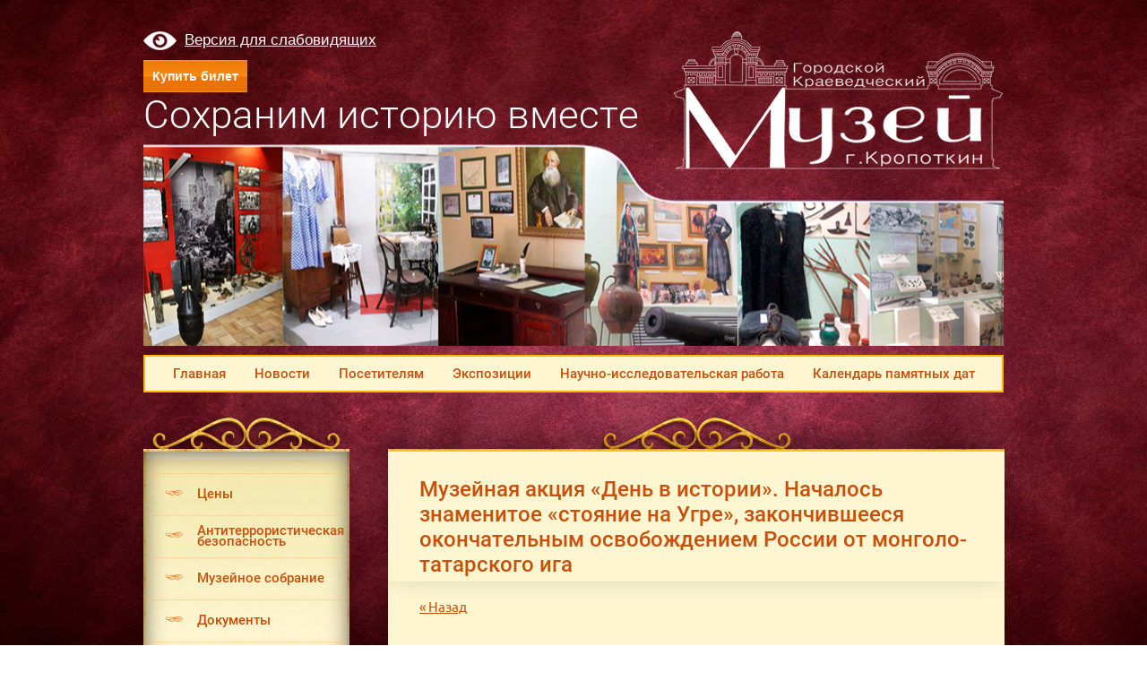

--- FILE ---
content_type: text/html; charset=utf-8
request_url: https://museumkropotkin.ru/novosti/news_post/muzejnaya-akciya-den-v-istorii-nachalos-znamenitoe-stoyanie-na-ugre-zakonchivsheesya-okonchatelnym-osvobozhdeniem-rossii-ot-mongolo-tatarskogo-iga
body_size: 10720
content:
								
	 <!doctype html>
 
<html lang="ru">
	 
	<head>
		 
		<meta charset="utf-8">
		 
		<meta name="robots" content="all"/>
		 <title>Музейная акция «День в истории». Началось знаменитое «стояние на Угре», закончившееся окончательным освобождением России от монголо-татарского ига</title> 
		<meta name="description" content="Музейная акция «День в истории». Началось знаменитое «стояние на Угре», закончившееся окончательным освобождением России от монголо-татарского ига">
		 
		<meta name="keywords" content="Музейная акция «День в истории». Началось знаменитое «стояние на Угре», закончившееся окончательным освобождением России от монголо-татарского ига">
		 
		<meta name="SKYPE_TOOLBAR" content="SKYPE_TOOLBAR_PARSER_COMPATIBLE">
		<meta name="viewport" content="width=device-width, height=device-height, initial-scale=1.0, maximum-scale=1.0, user-scalable=no">
		 
		<meta name="msapplication-tap-highlight" content="no"/>
		 
		<meta name="format-detection" content="telephone=no">
		 
		<meta http-equiv="x-rim-auto-match" content="none">
		 
		<!--  -->
		<link rel="stylesheet" href="/g/css/styles_articles_tpl.css">
		 
		<link rel="stylesheet" href="/t/v476/images/css/styles.css">
		 
		<link rel="stylesheet" href="/t/v476/images/css/designblock.scss.css">
		 
		<link rel="stylesheet" href="/t/v476/images/css/s3_styles.scss.css">
		 
		<script src="/g/libs/jquery/1.10.2/jquery.min.js"></script>
		 
		<script src="/g/s3/misc/adaptiveimage/1.0.0/adaptiveimage.js"></script>
		 
            <!-- 46b9544ffa2e5e73c3c971fe2ede35a5 -->
            <script src='/shared/s3/js/lang/ru.js'></script>
            <script src='/shared/s3/js/common.min.js'></script>
        <link rel='stylesheet' type='text/css' href='/shared/s3/css/calendar.css' /><link rel='stylesheet' type='text/css' href='/shared/highslide-4.1.13/highslide.min.css'/>
<script type='text/javascript' src='/shared/highslide-4.1.13/highslide-full.packed.js'></script>
<script type='text/javascript'>
hs.graphicsDir = '/shared/highslide-4.1.13/graphics/';
hs.outlineType = null;
hs.showCredits = false;
hs.lang={cssDirection:'ltr',loadingText:'Загрузка...',loadingTitle:'Кликните чтобы отменить',focusTitle:'Нажмите чтобы перенести вперёд',fullExpandTitle:'Увеличить',fullExpandText:'Полноэкранный',previousText:'Предыдущий',previousTitle:'Назад (стрелка влево)',nextText:'Далее',nextTitle:'Далее (стрелка вправо)',moveTitle:'Передвинуть',moveText:'Передвинуть',closeText:'Закрыть',closeTitle:'Закрыть (Esc)',resizeTitle:'Восстановить размер',playText:'Слайд-шоу',playTitle:'Слайд-шоу (пробел)',pauseText:'Пауза',pauseTitle:'Приостановить слайд-шоу (пробел)',number:'Изображение %1/%2',restoreTitle:'Нажмите чтобы посмотреть картинку, используйте мышь для перетаскивания. Используйте клавиши вперёд и назад'};</script>
<link rel="icon" href="/favicon.ico" type="image/x-icon">

		<script src="/g/libs/jquery-bxslider/4.1.2/jquery.bxslider.min.js" type="text/javascript"></script>
		  
		<script type="text/javascript" src="/t/v476/images/js/main.js"></script>
		  
		<!--[if lt IE 10]> <script src="/g/libs/ie9-svg-gradient/0.0.1/ie9-svg-gradient.min.js"></script> <script src="/g/libs/jquery-placeholder/2.0.7/jquery.placeholder.min.js"></script> <script src="/g/libs/jquery-textshadow/0.0.1/jquery.textshadow.min.js"></script> <script src="/g/s3/misc/ie/0.0.1/ie.js"></script> <![endif]-->
		<!--[if lt IE 9]> <script src="/g/libs/html5shiv/html5.js"></script> <![endif]-->
		   
	</head>
	 
	<body>
		 
		<div class="wrapper editorElement layer-type-wrapper" >
			  <div class="side-panel side-panel-20 widget-type-side_panel editorElement layer-type-widget widget-12" data-layers="['widget-146':['tablet-landscape':'inSide','tablet-portrait':'inSide','mobile-landscape':'inSide','mobile-portrait':'inSide'],'widget-152':['tablet-landscape':'inSide','tablet-portrait':'inSide','mobile-landscape':'inSide','mobile-portrait':'inSide']]" data-phantom="0" data-position="left">
	<div class="side-panel-top">
		<div class="side-panel-button">
			<span class="side-panel-button-icon">
				<span class="side-panel-button-icon-line"></span>
				<span class="side-panel-button-icon-line"></span>
				<span class="side-panel-button-icon-line"></span>
			</span>
		</div>
		<div class="side-panel-top-inner" ></div>
	</div>
	<div class="side-panel-mask"></div>
	<div class="side-panel-content">
				<div class="side-panel-content-inner"></div>
	</div>
</div>   
			<div class="layout layout_center not-columned layout_center_2_id_283_0" >
				<div class="editorElement layer-type-block ui-droppable block-119" >
					<div class="site-spec">
						<a href="http://special.museumkropotkin.ru/">
							<img src="/t/v476/images/version.png" alt="">
							<span>
								Версия для слабовидящих
							</span>
						</a>
					</div>
											<div class="dop_custom_btn">
							<a href="https://vmuzey.com/event/ekspoziciya-po-sledam-velikogo-muzhestva">Купить билет</a>
						</div>
										<div class="layout columned columns-2 layout_283_id_282" >
						<div class="layout column layout_282" >
							<div class="site-slogan  widget-159 widget-type-site_slogan editorElement layer-type-widget">
								 
								<div class="align-elem">
									Сохраним историю вместе
								</div>
								 
							</div>
						</div>
						<div class="layout column layout_281" >
							<div class="site-name-281 widget-158 widget-type-site_name editorElement layer-type-widget">
								 <a href="http://museumkropotkin.ru"> 						 						 						<div class="sn-wrap">  
								<div class="sn-logo">
									 
									<img src="/d/log_2.png" alt="">
									 
								</div>
								   
							</div>
							 </a> 
					</div>
				</div>
			</div>
			<div class="editorElement layer-type-block ui-droppable block-118" ></div>
		</div>
	</div>
	<div class="editorElement layer-type-block ui-droppable block-101" >
		<div class="layout layout_center not-columned layout_245_id_246" >
			<div class="editorElement layer-type-block ui-droppable block-102" >
				<div class="layout layout_center not-columned layout_center_246_id_278_0" >
					<div class="editorElement layer-type-block ui-droppable block-116" >
						<div class="widget-152 horizontal menu-258 wm-widget-menu widget-type-menu_horizontal editorElement layer-type-widget" data-screen-button="none" data-responsive-tl="button" data-responsive-tp="button" data-responsive-ml="columned" data-more-text="..." data-child-icons="0">
							 
							<div class="menu-button">
								Меню
							</div>
							 
							<div class="menu-scroll">
								   <ul><li class="menu-item"><a href="/" ><span class="menu-item-text">Главная</span></a></li><li class="opened active menu-item"><a href="/novosti" ><span class="menu-item-text">Новости</span></a></li><li class="menu-item"><a href="/posetitelyam" ><span class="menu-item-text">Посетителям</span></a></li><li class="menu-item"><a href="/ekspozitsii" ><span class="menu-item-text">Экспозиции</span></a></li><li class="menu-item"><a href="/nauchno-issledovatelskaya-rabota-1" ><span class="menu-item-text">Научно-исследовательская работа</span></a></li><li class="menu-item"><a href="/kalendar-pamyatnykh-dat" ><span class="menu-item-text">Календарь памятных дат</span></a></li></ul> 
							</div>
							 
						</div>
					</div>
				</div>
				<div class="layout columned columns-2 layout_246_id_259" >
					<div class="layout column layout_259" >
						<div class="editorElement layer-type-block ui-droppable block-106" >
							<div class="editorElement layer-type-block ui-droppable block-104" >
								<div class="widget-146 popup menu-249 wm-widget-menu vertical widget-type-menu_vertical editorElement layer-type-widget" data-child-icons="1">
									   
									<div class="menu-button">
										Меню
									</div>
									 
									<div class="menu-scroll">
										  <ul><li class="menu-item"><a href="/tseny" ><span class="menu-item-text">Цены</span></a></li><li class="menu-item"><a href="/anons" ><span class="menu-item-text">Антитеррористическая безопасность</span></a></li><li class="menu-item"><a href="/muzeynoye-sobraniye" ><span class="menu-item-text">Музейное собрание</span></a></li><li class="menu-item"><a href="/dokumenty" ><span class="menu-item-text">Документы</span></a></li><li class="menu-item"><a href="/afisha" ><span class="menu-item-text">Афиша</span></a></li><li class="menu-item"><a href="/user" ><span class="menu-item-text">Регистрация</span></a></li><li class="menu-item"><a href="/kontakty" ><span class="menu-item-text">Контакты</span></a></li><li class="menu-item"><a href="/search-1" ><span class="menu-item-text">Поиск по сайту</span></a></li></ul> 
									</div>
									 
								</div>
							</div>
							<div class="editorElement layer-type-block ui-droppable block-105" >
								  	
	
	
	
	
	<div class="news-247 news-block widget-144 horizontal widget-type-news editorElement layer-type-widget" data-slider="0,0,0,0,0" data-swipe="0,0,0,0,0" data-setting-mode="horizontal" data-setting-pause="4000" data-setting-auto="1" data-setting-controls="1,1,1,1,1" data-setting-pager="1,1,1,1,1" data-setting-pager_selector=".news-247 .pager-wrap" data-setting-prev_selector=".news-247 .prev" data-setting-next_selector=".news-247 .next" data-setting-count="3,3,3,3,3" data-setting-columns="1,1,1,1,1" data-setting-move="" data-setting-prev_text="" data-setting-next_text="" data-setting-auto_controls_selector=".news-247 .auto_controls" data-setting-auto_controls="0,0,0,0,0" data-setting-autoControlsCombine="0">

					<div class="news__header">
				<div class="news__title"><div class="align-elem">Новости</div></div>
							</div>
				<div class="body-outer">
			<div class="body">
				<div class="swipe-shadow-left"></div>
				<div class="swipe-shadow-right"></div>
				<div class="news__list"><div class="item-outer"><div class="item"><div class="item__title"><a href="/novosti/news_post/900-dnej-vo-imya-zhizni"><span class="align-elem">&quot;900 дней во имя жизни&quot;</span></a></div><div class="item__date"><span>23.01.2026</span></div><div class="item__text"><div class="align-elem"></div></div><div class="item__more"><a class="item__more_link" href="/novosti/news_post/900-dnej-vo-imya-zhizni"><span class="align-elem">подробнее</span></a></div></div></div><div class="item-outer"><div class="item"><div class="item__title"><a href="/novosti/news_post/pamyat-v-zvukah-metronoma"><span class="align-elem">&quot;Память в звуках метронома&quot;</span></a></div><div class="item__date"><span>23.01.2026</span></div><div class="item__text"><div class="align-elem"></div></div><div class="item__more"><a class="item__more_link" href="/novosti/news_post/pamyat-v-zvukah-metronoma"><span class="align-elem">подробнее</span></a></div></div></div></div>
			</div>
		</div>
		<div class="news__footer">
			<div class="news__all">			</div>
		</div>
							<div class="controls">
				<span class="prev"></span>
				<span class="next"></span>
			</div>
			
		<div class="bx-pager-wrap">
			<div class="bx-auto_controls">
									<div class="auto_controls"></div>
			
									<div class="pager-wrap"></div>
			
			</div>
		</div>
	</div>
  
							</div>
						</div>
					</div>
					<div class="layout column layout_250" >
						<div class="editorElement layer-type-block ui-droppable block-103" >
							<div class="editorElement layer-type-block ui-droppable block-107" >
								<h1 class="h1 widget-149 widget-type-h1 editorElement layer-type-widget">
									Музейная акция «День в истории». Началось знаменитое «стояние на Угре», закончившееся окончательным освобождением России от монголо-татарского ига
								</h1>
								<article class="content-254 content widget-150 widget-type-content editorElement layer-type-widget">

	<style type="text/css">
		.n-thumb {
			float: left;
			margin: 5px;
		}
	</style>



			<a href="/novosti">&laquo; Назад</a>
		<br/>
		<br/>
		<div>
			<img src="/thumb/2/kl0oCWf01aUkOPqS1PHfGA/180r160/d/facial_chronicle_b16_p_462_great_standing_on_the_ugra.jpg" class="n-thumb" alt="" />
			<b>Музейная акция «День в истории». Началось знаменитое «стояние на Угре», закончившееся окончательным освобождением России от монголо-татарского ига</b>&nbsp;17.10.2022 00:00<br/><br/>
			<p style="text-align: justify;">В период княжения великого князя Ивана III практически закончилось собирание русских земель под властью Москвы. Именно в период расширения и укрепления Московского государства произошло одно из главных событий &ndash; окончательное падение татаро-монгольского ига.</p>
<p style="text-align: justify;">Во время своего княжения Иван III прекратил платить дань, не ездил в орду, не оказывал почтения хану. Золотоордынский хан Ахмат пытался действовать против Москвы в союзе с Литвой, но, не получая необходимой помощи, ограничивался приграничными набегами.</p>
<p style="text-align: justify;">Вскоре Ахмат был спровоцирован к походу на Москву братьями Ивана III &ndash; Андреем и Борисом, а польско-литовский король Казимир IV обещал хану Золотой орды поддержку. Ахмат планировал разорить русскую землю, как это было сделано во времена Батыя.</p>
<p style="text-align: justify;">Узнав о планах неприятеля, Иван III начал стягивать войска к берегам реки Оки. Ахмат неторопливо двигался к границе Московского государства, ожидая подхода обещанных Казимиром IV войск. Но помощь все не появлялась. Зная, что на Оке его ожидают русские полки, Ахмат решил идти в Литовские земли и напасть на русские территории через реку Угру.</p>
<p style="text-align: justify;">Иван III, получив сведения о намерениях Ахмата, направил своего сына Ивана и брата Андрея Меньшого к Калуге и к берегу Угры. В октябре 1480 года Иван III отправил основные войска к берегу Угры. Туда же прибыли и полки братьев, Андрея и Бориса. Войска Ахмата двигались через Мценск, Одоев и Любутск к Воротынску. Здесь хан напрасно ожидал помощи от Казимира IV.</p>
<p style="text-align: justify;">Не получив обещанной помощи, Ахмат пошел к Угре и 17 октября 1480 года, став на берегу против русских полков, предпринял попытку перейти реку. Несколько раз Ахмат пытался прорваться на другой берег Угры, но все его попытки пресекались русскими войсками. Эти военные действия вошли в историю как &laquo;стояние на Угре&raquo;.</p>
<p style="text-align: justify;">Вскоре река начала замерзать. Иван III приказал отвести все войска от Угры и сосредоточиться в Кременце. От Кременца великий князь отошел к Боровску. Но Ахмат не решился преследовать русские войска, а развернувшись, 20 ноября отправился назад в Золотую орду, грабя по дороге земли своего необязательного союзника. Таким образом, от реки Угры противоборствующие войска одновременно разошлись в разные стороны.</p>
<p style="text-align: justify;">Современники приписывали это чудесному заступничеству Богородицы, которая спасла русскую землю от разорения. Историки по-разному интерпретируют летописи и объясняют причины отступления войск Ахмата. Но главное заключается в том, что последний набег Золотой орды закончился полным провалом. &laquo;Стояние на Угре&raquo; положило конец татаро-монгольскому игу и стало прологом гибели Золотой орды. В 1481 году Ахмат был убит, а в 1502 году Золотая орда пала под ударами крымских и тюменских татар.</p>
<p style="text-align: justify;"><a href="https://museumkropotkin.ru/thumb/2/TszRp9mZjMUPTX3tMMP4qg/r/d/facial_chronicle_b16_p_462_great_standing_on_the_ugra.jpg" class="highslide" onclick="return hs.expand(this)"><img alt="Facial_Chronicle_-_b.16,_p._462_-_Great_standing_on_the_Ugra" height="160" src="https://museumkropotkin.ru/thumb/2/kl0oCWf01aUkOPqS1PHfGA/180r160/d/facial_chronicle_b16_p_462_great_standing_on_the_ugra.jpg" style="border-width: 0;" width="86" /></a></p>
			<br clear="all"/>
		</div>
			


</article>
							</div>
						</div>
					</div>
				</div>
			</div>
		</div>
	</div>
	<div class="layout layout_center not-columned layout_center_2_id_283_2" >
		  	<div class="phones-243 widget-143 phones-block contacts-block widget-type-contacts_phone editorElement layer-type-widget">
		<div class="inner">
			<label class="cell-icon" for="tg-phones-243">
				<div class="icon"></div>
			</label>
			<input id="tg-phones-243" class="tgl-but" type="checkbox">
			<div class="block-body-drop">
				<div class="cell-text">
					<div class="title"><div class="align-elem">Телефон:</div></div>
					<div class="text_body">
						<div class="align-elem">
															<div><a href="tel:8613866274">(86138) 6-62-74</a></div>													</div>
					</div>
				</div>
			</div>
		</div>
	</div>
  
	</div>
	<div class="editorElement layer-type-block ui-droppable block-109" >
		<div class="layout layout_center not-columned layout_262_id_279" >
			<div class="editorElement layer-type-block ui-droppable block-117" >
				<div class="layout column layout_267" >
					<div class="editorElement layer-type-block ui-droppable block-111" >
						<div class="site-copyright widget-157 widget-type-site_copyright editorElement layer-type-widget">
							 
							<div class="align-elem">
								 																																								<p>Copyright &copy; 2017</p>
							</div>
							 
						</div>
					</div>
				</div>
				<div class="layout column layout_263" >
					<div class="editorElement layer-type-block ui-droppable block-110" >
						  <div class="mega-copyright widget-154  widget-type-mega_copyright editorElement layer-type-widget"><span style='font-size:14px;' class='copyright'><!--noindex--><span style="text-decoration:underline; cursor: pointer;" onclick="javascript:window.open('https://design.megagr'+'oup.ru/?utm_referrer='+location.hostname)" class="copyright">Мегагрупп.ру</span><!--/noindex-->
</span></div>  
						<div class="site-counters widget-153 widget-type-site_counters editorElement layer-type-widget">
							 <script async src="https://culturaltracking.ru/static/js/spxl.js?pixelId=9459" data-pixel-id="9459"></script>

<script src='https://pos.gosuslugi.ru/bin/script.min.js'></script>
<style>
#js-show-iframe-wrapper{position:relative;display:flex;align-items:center;justify-content:center;width:100%;min-width:293px;max-width:100%;background:linear-gradient(138.4deg,#38bafe 26.49%,#2d73bc 79.45%);color:#fff;cursor:pointer}#js-show-iframe-wrapper .pos-banner-fluid *{box-sizing:border-box}#js-show-iframe-wrapper .pos-banner-fluid .pos-banner-btn_2{display:block;width:240px;min-height:56px;font-size:18px;line-height:24px;cursor:pointer;background:#0d4cd3;color:#fff;border:none;border-radius:8px;outline:0}#js-show-iframe-wrapper .pos-banner-fluid .pos-banner-btn_2:hover{background:#1d5deb}#js-show-iframe-wrapper .pos-banner-fluid .pos-banner-btn_2:focus{background:#2a63ad}#js-show-iframe-wrapper .pos-banner-fluid .pos-banner-btn_2:active{background:#2a63ad}@-webkit-keyframes fadeInFromNone{0%{display:none;opacity:0}1%{display:block;opacity:0}100%{display:block;opacity:1}}@keyframes fadeInFromNone{0%{display:none;opacity:0}1%{display:block;opacity:0}100%{display:block;opacity:1}}@font-face{font-family:LatoWebLight;src:url(https://pos.gosuslugi.ru/bin/fonts/Lato/fonts/Lato-Light.woff2) format("woff2"),url(https://pos.gosuslugi.ru/bin/fonts/Lato/fonts/Lato-Light.woff) format("woff"),url(https://pos.gosuslugi.ru/bin/fonts/Lato/fonts/Lato-Light.ttf) format("truetype");font-style:normal;font-weight:400}@font-face{font-family:LatoWeb;src:url(https://pos.gosuslugi.ru/bin/fonts/Lato/fonts/Lato-Regular.woff2) format("woff2"),url(https://pos.gosuslugi.ru/bin/fonts/Lato/fonts/Lato-Regular.woff) format("woff"),url(https://pos.gosuslugi.ru/bin/fonts/Lato/fonts/Lato-Regular.ttf) format("truetype");font-style:normal;font-weight:400}@font-face{font-family:LatoWebBold;src:url(https://pos.gosuslugi.ru/bin/fonts/Lato/fonts/Lato-Bold.woff2) format("woff2"),url(https://pos.gosuslugi.ru/bin/fonts/Lato/fonts/Lato-Bold.woff) format("woff"),url(https://pos.gosuslugi.ru/bin/fonts/Lato/fonts/Lato-Bold.ttf) format("truetype");font-style:normal;font-weight:400}@font-face{font-family:RobotoWebLight;src:url(https://pos.gosuslugi.ru/bin/fonts/Roboto/Roboto-Light.woff2) format("woff2"),url(https://pos.gosuslugi.ru/bin/fonts/Roboto/Roboto-Light.woff) format("woff"),url(https://pos.gosuslugi.ru/bin/fonts/Roboto/Roboto-Light.ttf) format("truetype");font-style:normal;font-weight:400}@font-face{font-family:RobotoWebRegular;src:url(https://pos.gosuslugi.ru/bin/fonts/Roboto/Roboto-Regular.woff2) format("woff2"),url(https://pos.gosuslugi.ru/bin/fonts/Roboto/Roboto-Regular.woff) format("woff"),url(https://pos.gosuslugi.ru/bin/fonts/Roboto/Roboto-Regular.ttf) format("truetype");font-style:normal;font-weight:400}@font-face{font-family:RobotoWebBold;src:url(https://pos.gosuslugi.ru/bin/fonts/Roboto/Roboto-Bold.woff2) format("woff2"),url(https://pos.gosuslugi.ru/bin/fonts/Roboto/Roboto-Bold.woff) format("woff"),url(https://pos.gosuslugi.ru/bin/fonts/Roboto/Roboto-Bold.ttf) format("truetype");font-style:normal;font-weight:400}@font-face{font-family:ScadaWebRegular;src:url(https://pos.gosuslugi.ru/bin/fonts/Scada/Scada-Regular.woff2) format("woff2"),url(https://pos.gosuslugi.ru/bin/fonts/Scada/Scada-Regular.woff) format("woff"),url(https://pos.gosuslugi.ru/bin/fonts/Scada/Scada-Regular.ttf) format("truetype");font-style:normal;font-weight:400}@font-face{font-family:ScadaWebBold;src:url(https://pos.gosuslugi.ru/bin/fonts/Scada/Scada-Bold.woff2) format("woff2"),url(https://pos.gosuslugi.ru/bin/fonts/Scada/Scada-Bold.woff) format("woff"),url(https://pos.gosuslugi.ru/bin/fonts/Scada/Scada-Bold.ttf) format("truetype");font-style:normal;font-weight:400}@font-face{font-family:Geometria;src:url(https://pos.gosuslugi.ru/bin/fonts/Geometria/Geometria.eot);src:url(https://pos.gosuslugi.ru/bin/fonts/Geometria/Geometria.eot?#iefix) format("embedded-opentype"),url(https://pos.gosuslugi.ru/bin/fonts/Geometria/Geometria.woff) format("woff"),url(https://pos.gosuslugi.ru/bin/fonts/Geometria/Geometria.ttf) format("truetype");font-weight:400;font-style:normal}@font-face{font-family:Geometria-ExtraBold;src:url(https://pos.gosuslugi.ru/bin/fonts/Geometria/Geometria-ExtraBold.eot);src:url(https://pos.gosuslugi.ru/bin/fonts/Geometria/Geometria-ExtraBold.eot?#iefix) format("embedded-opentype"),url(https://pos.gosuslugi.ru/bin/fonts/Geometria/Geometria-ExtraBold.woff) format("woff"),url(https://pos.gosuslugi.ru/bin/fonts/Geometria/Geometria-ExtraBold.ttf) format("truetype");font-weight:800;font-style:normal}
</style>
 
<style>
#js-show-iframe-wrapper{background:0 0}#js-show-iframe-wrapper .pos-banner-fluid .pos-banner-btn_2{width:100%;min-height:52px;background:#fff;color:#0b1f33;font-size:16px;font-family:LatoWeb,sans-serif;font-weight:400;padding:0;line-height:1.2}#js-show-iframe-wrapper .pos-banner-fluid .pos-banner-btn_2:active,#js-show-iframe-wrapper .pos-banner-fluid .pos-banner-btn_2:focus,#js-show-iframe-wrapper .pos-banner-fluid .pos-banner-btn_2:hover{background:#e4ecfd}#js-show-iframe-wrapper .bf-111{position:relative;display:grid;grid-template-columns:var(--pos-banner-fluid-111__grid-template-columns);grid-template-rows:var(--pos-banner-fluid-111__grid-template-rows);width:100%;max-width:var(--pos-banner-fluid-111__max-width);box-sizing:border-box;grid-auto-flow:row dense;background:var(--pos-banner-fluid-111__background)}#js-show-iframe-wrapper .bf-111__decor{background:var(--pos-banner-fluid-111__bg-url) var(--pos-banner-fluid-111__bg-url-position) no-repeat;background-size:cover;background-color:#f8efec;position:relative}#js-show-iframe-wrapper .bf-111__content{display:flex;flex-direction:column;padding:var(--pos-banner-fluid-111__content-padding);grid-row:var(--pos-banner-fluid-111__content-grid-row)}#js-show-iframe-wrapper .bf-111__description{display:flex;flex-direction:column;margin:var(--pos-banner-fluid-111__description-margin)}#js-show-iframe-wrapper .bf-111__text{margin:var(--pos-banner-fluid-111__text-margin);font-size:var(--pos-banner-fluid-111__text-font-size);line-height:1.3;font-family:LatoWeb,sans-serif;font-weight:700;color:#0b1f33}#js-show-iframe-wrapper .bf-111__text_small{font-size:var(--pos-banner-fluid-111__text-small-font-size);font-weight:400;margin:var(--pos-banner-fluid-111__text-small-margin)}#js-show-iframe-wrapper .bf-111__bottom-wrap{display:flex;flex-direction:row;align-items:center}#js-show-iframe-wrapper .bf-111__logo-wrap{position:absolute;top:var(--pos-banner-fluid-111__logo-wrap-top);left:0;display:inline-flex;padding:var(--pos-banner-fluid-111__logo-wrap-padding);background:#fff;border-radius:0 0 8px 0}#js-show-iframe-wrapper .bf-111__logo{width:var(--pos-banner-fluid-111__logo-width);margin-left:1px}#js-show-iframe-wrapper .bf-111__slogan{font-family:LatoWeb,sans-serif;font-weight:700;font-size:var(--pos-banner-fluid-111__slogan-font-size);line-height:1;color:#005ca9}#js-show-iframe-wrapper .bf-111__btn-wrap{width:100%;max-width:var(--pos-banner-fluid-111__button-wrap-max-width)}
</style >
<div id='js-show-iframe-wrapper'>
  <div class='pos-banner-fluid bf-111'>
 
    <div class='bf-111__decor'>
      <div class='bf-111__logo-wrap'>
        <img
          class='bf-111__logo'
          src='https://pos.gosuslugi.ru/bin/banner-fluid/gosuslugi-logo-with-slogan-blue.svg'
          alt='Госуслуги'
        />
      </div >
    </div >
    <div class='bf-111__content'>
      <div class='bf-111__description'>
          <span class='bf-111__text'>
            Сложности с получением «Пушкинской карты» или приобретением билетов? Знаете, как улучшить работу учреждений культуры?
          </span >
        <span class='bf-111__text bf-111__text_small'>
            Напишите&nbsp;— решим!
          </span >
      </div >
 
      <div class='bf-111__bottom-wrap'>
        <div class='bf-111__btn-wrap'>
          <!-- pos-banner-btn_2 не удалять; другие классы не добавлять -->
          <button
            class='pos-banner-btn_2'
            type='button'
          >Написать
          </button >
        </div >
      </div>
    </div >
 
  </div >
</div >
<script>
(function(){
"use strict";function ownKeys(e,t){var n=Object.keys(e);if(Object.getOwnPropertySymbols){var r=Object.getOwnPropertySymbols(e);if(t)r=r.filter(function(t){return Object.getOwnPropertyDescriptor(e,t).enumerable});n.push.apply(n,r)}return n}function _objectSpread(e){for(var t=1;t<arguments.length;t++){var n=null!=arguments[t]?arguments[t]:{};if(t%2)ownKeys(Object(n),true).forEach(function(t){_defineProperty(e,t,n[t])});else if(Object.getOwnPropertyDescriptors)Object.defineProperties(e,Object.getOwnPropertyDescriptors(n));else ownKeys(Object(n)).forEach(function(t){Object.defineProperty(e,t,Object.getOwnPropertyDescriptor(n,t))})}return e}function _defineProperty(e,t,n){if(t in e)Object.defineProperty(e,t,{value:n,enumerable:true,configurable:true,writable:true});else e[t]=n;return e}var POS_PREFIX_111="--pos-banner-fluid-111__",posOptionsInitialBanner111={background:"#FC6554","grid-template-columns":"100%","grid-template-rows":"264px auto","max-width":"1422px","text-font-size":"20px","text-small-font-size":"14px","text-margin":"0 0px 12px 0","description-margin":"0 0 16px 0","button-wrap-max-width":"245px","bg-url":"url('https://pos.gosuslugi.ru/bin/banner-fluid/108/banner-fluid-bg-108.svg')","bg-url-position":"center center","content-padding":"40px 24px 68px","logo-wrap-padding":"16px 12px 12px","logo-width":"90px","logo-wrap-top":"0","slogan-font-size":"12px","text-small-margin":0},setStyles=function(e,t){var n=arguments.length>2&&void 0!==arguments[2]?arguments[2]:POS_PREFIX_111;Object.keys(e).forEach(function(r){t.style.setProperty(n+r,e[r])})},removeStyles=function(e,t){var n=arguments.length>2&&void 0!==arguments[2]?arguments[2]:POS_PREFIX_111;Object.keys(e).forEach(function(e){t.style.removeProperty(n+e)})};function changePosBannerOnResize(){var e=document.documentElement,t=_objectSpread({},posOptionsInitialBanner111),n=document.getElementById("js-show-iframe-wrapper"),r=n?n.offsetWidth:document.body.offsetWidth;if(r>300)t["bg-url"]="url('https://pos.gosuslugi.ru/bin/banner-fluid/108/banner-fluid-bg-108-1.svg')",t["grid-template-rows"]="244px auto";if(r>360)t["description-margin"]="0 0 12px 0",t["content-padding"]="32px 55px 32px 24px",t["button-wrap-max-width"]="118px";if(r>415)t["bg-url"]="url('https://pos.gosuslugi.ru/bin/banner-fluid/108/banner-fluid-bg-108-2.svg')",t["content-padding"]="40px 27px 52px 24px";if(r>568)t["bg-url"]="url('https://pos.gosuslugi.ru/bin/banner-fluid/108/banner-fluid-bg-108-3.svg')",t["text-font-size"]="24px",t["text-small-font-size"]="14px",t["grid-template-columns"]="53% 47%",t["grid-template-rows"]="332px",t["content-grid-row"]="1",t["content-padding"]="80px 26px 80px 28px",t["description-margin"]="0 0 24px 0",t["button-wrap-max-width"]="245px";if(r>789)t["bg-url"]="url('https://pos.gosuslugi.ru/bin/banner-fluid/108/banner-fluid-bg-108-6.svg')",t["grid-template-columns"]="1fr 1fr",t["grid-template-rows"]="268px",t["text-small-font-size"]="14px",t["content-padding"]="50px 24px 50px 52px",t["button-wrap-max-width"]="118px",t["text-font-size"]="24px";if(r>1118)t["bg-url"]="url('https://pos.gosuslugi.ru/bin/banner-fluid/108/banner-fluid-bg-108-7.svg')",t["grid-template-rows"]="300px",t["text-font-size"]="32px",t["text-small-font-size"]="18px",t["content-padding"]="62px 70px",t["logo-width"]="109px",t["logo-wrap-padding"]="20px 16px 16px",t["button-wrap-max-width"]="134px";if(r>1400)t["bg-url"]="url('https://pos.gosuslugi.ru/bin/banner-fluid/108/banner-fluid-bg-108-8.svg')",t["grid-template-rows"]="260px",t["max-width"]="1422px",t["grid-template-columns"]="1fr 1fr",t["content-padding"]="34px 110px 34px 100px",t["button-wrap-max-width"]="118px";setStyles(t,e)}changePosBannerOnResize(),window.addEventListener("resize",changePosBannerOnResize),window.onunload=function(){var e=document.documentElement,t=_objectSpread({},posOptionsInitialBanner111);window.removeEventListener("resize",changePosBannerOnResize),removeStyles(t,e)};
})()
</script>
 <script>Widget("https://pos.gosuslugi.ru/form", 353572)</script>


<script src="https://culturaltracking.ru/static/js/spxl.js?pixelld=4955* data-pixel-id="4955*></script>
<!--__INFO2026-01-26 00:55:55INFO__-->
 
						</div>
					</div>
				</div>
			</div>
		</div>
	</div>
</div>

<!-- assets.bottom -->
<!-- </noscript></script></style> -->
<script src="/my/s3/js/site.min.js?1769082895" ></script>
<script src="/my/s3/js/site/defender.min.js?1769082895" ></script>
<script src="https://cp.onicon.ru/loader/5c877eb2b887ee582b8b4a26.js" data-auto async></script>
<script >/*<![CDATA[*/
var megacounter_key="296bc1d5bd33911543ab7409250cb32f";
(function(d){
    var s = d.createElement("script");
    s.src = "//counter.megagroup.ru/loader.js?"+new Date().getTime();
    s.async = true;
    d.getElementsByTagName("head")[0].appendChild(s);
})(document);
/*]]>*/</script>
<script >/*<![CDATA[*/
$ite.start({"sid":2178520,"vid":2194117,"aid":2586599,"stid":4,"cp":21,"active":true,"domain":"museumkropotkin.ru","lang":"ru","trusted":false,"debug":false,"captcha":3,"onetap":[{"provider":"vkontakte","provider_id":"51963295","code_verifier":"MZ2iTQzgMN5YOGA4YNFFNzxVDjTjNTNGRlIjjlQTYTM"}]});
/*]]>*/</script>
<!-- /assets.bottom -->
</body>
 
</html>

--- FILE ---
content_type: text/javascript
request_url: https://counter.megagroup.ru/296bc1d5bd33911543ab7409250cb32f.js?r=&s=1280*720*24&u=https%3A%2F%2Fmuseumkropotkin.ru%2Fnovosti%2Fnews_post%2Fmuzejnaya-akciya-den-v-istorii-nachalos-znamenitoe-stoyanie-na-ugre-zakonchivsheesya-okonchatelnym-osvobozhdeniem-rossii-ot-mongolo-tatarskogo-iga&t=%D0%9C%D1%83%D0%B7%D0%B5%D0%B9%D0%BD%D0%B0%D1%8F%20%D0%B0%D0%BA%D1%86%D0%B8%D1%8F%20%C2%AB%D0%94%D0%B5%D0%BD%D1%8C%20%D0%B2%20%D0%B8%D1%81%D1%82%D0%BE%D1%80%D0%B8%D0%B8%C2%BB.%20%D0%9D%D0%B0%D1%87%D0%B0%D0%BB%D0%BE%D1%81%D1%8C%20%D0%B7%D0%BD%D0%B0%D0%BC%D0%B5%D0%BD%D0%B8%D1%82%D0%BE%D0%B5%20%C2%AB%D1%81%D1%82%D0%BE%D1%8F%D0%BD%D0%B8%D0%B5%20%D0%BD%D0%B0%20%D0%A3%D0%B3%D1%80%D0%B5%C2%BB%2C%20%D0%B7%D0%B0%D0%BA%D0%BE%D0%BD%D1%87%D0%B8%D0%B2&fv=0,0&en=1&rld=0&fr=0&callback=_sntnl1769382893119&1769382893119
body_size: 87
content:
//:1
_sntnl1769382893119({date:"Sun, 25 Jan 2026 23:14:53 GMT", res:"1"})